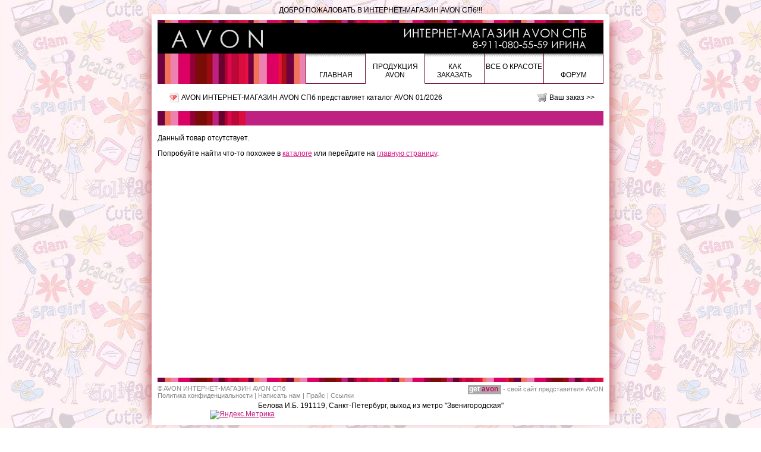

--- FILE ---
content_type: text/html; charset=UTF-8
request_url: https://avon-center-spb.ru/pshop/id-1377460/
body_size: 3550
content:

<!DOCTYPE html PUBLIC "-//W3C//DTD XHTML 1.0 Strict//EN" "http://www.w3.org/TR/xhtml1/DTD/xhtml1-strict.dtd">
<html xmlns="http://www.w3.org/1999/xhtml" xml:lang="ru">
<head>
<meta http-equiv="content-type" content="text/html; charset=utf-8" />
<meta name="viewport" content="width=device-width">

<base href="https://avon-center-spb.ru/">

<link rel="shortcut icon" href="files/favicon.ico" type="image/x-icon" />
<link rel="stylesheet" href="files/common/templates/pioneer/style.css" type="text/css">
<link href='https://fonts.googleapis.com/css?family=Open+Sans:400,300&subset=latin,cyrillic,cyrillic-ext,latin-ext' rel='stylesheet' type='text/css'>
<link href='https://fonts.googleapis.com/css?family=Roboto:100,300&subset=latin,cyrillic,cyrillic-ext,latin-ext' rel='stylesheet' type='text/css'>
<!--<script type="text/JavaScript" src="/files/common/templates/pioneer/script.js"></script>-->
<script type="text/JavaScript" src="/files/common/templates/pioneer/menu.js"></script>
<script type="text/JavaScript" src="/files/common/mootools.js"></script>
<script type="text/JavaScript" src="/files/common/imgfader.js"></script>
<script type="text/JavaScript" src="/files/common/autowidth.js"></script>
<script type="text/JavaScript" src="/files/common/post/script.js"></script>
<script type="text/JavaScript" src="/files/common/puw.js"></script>
<!--[if lte IE 8]><script type="text/JavaScript" src="/files/common/templates/pioneer/menu-ie.js"></script><![endif]-->

<title>Свой магазин | AVON ИНТЕРНЕТ-МАГАЗИН AVON СПб</title>

<meta name='keywords' content='товар в наличии, распродажа, скидки от 30% до 70%' />
<link rel="alternate" href="https://avon-center-spb.ru/rss.xml" type="application/rss+xml" title="AVON ИНТЕРНЕТ-МАГАЗИН AVON СПб" />

<center>ДОБРО ПОЖАЛОВАТЬ В ИНТЕРНЕТ-МАГАЗИН  AVON СПб!!!</center>                                                                                                  

<meta name='yandex-verification' content='6af220f7b74046cc' />

<meta name="google-site-verification" content="W6Jm32PV8VBYhYHG5U1aAQ7omT5igmA5NhEk5m0_CkY" />

<meta name="wot-verification" content="cf3921a8e91cc98c75a8"/>



<style>
body {background: #ffffff url('files/common/backgrounds/65-ff0053.jpg') fixed; padding: 10px 0}
#main-wrapper {padding: 10px; box-shadow: -18px 0 20px -15px #b74d52, 18px 0 20px -15px #b74d52; -webkit-box-shadow: -18px 0 20px -15px #b74d52, 18px 0 20px -15px #b74d52; -moz-box-shadowbox-shadow: -18px 0 20px -15px #b74d52, 18px 0 20px -15px #b74d52}
</style>
</head>
<body>
<div id="main-wrapper" class="wrapper">
<noscript>
<div class="noscript">
	<div><b>Внимание!</b><br />Для полноценной работы всех функций сайта необходимо включить поддержку JavaSciript в Вашем браузере.</div>
</div>
</noscript>



<div class='main'>

<div class="colorline"></div>
<a href="/" class="logo" id="top_logo" title="AVON ИНТЕРНЕТ-МАГАЗИН AVON СПб"><img src="/files/avon_top.png" /></a>

	
	<div class="menu_block">
		<div class="menu">
		<div class="punkt" onMouseOver="overPunkt(this);" onMouseOut="outPunkt(this);">
		<div class="header p1">
			<a href="/"><br />Главная</a>
		</div>

			<div class="list_punkts">
				<div class="kont">

					
					<a href='/message/'><div><span>Связаться с нами</span></div></a>
					<a href='/about_us.htm'><div><span>Контакты</span></div></a>
					<a href='/links.htm'><div><span>Наши партнеры</span></div></a>
					<a href='/politika_konfidencialnosti.htm'><div><span>Политика конфиденциальности</span></div></a>

				</div>
			</div>

		</div>
		<div class="punkt" onMouseOver="overPunkt(this);" onMouseOut="outPunkt(this);">
		<div class="header p2 selected">
			Продукция AVON
		</div>

			<div class="list_punkts">
				<div class="kont">

					<a href='/cat/'><div><span>Каталог AVON online</span></div></a>
					<a href='/price/'><div><span>Прайс</span></div></a>
					<a href='/pshop/'><div><span>НЕ НАДО ЖДАТЬ! В НАЛИЧИИ!</span></div></a>
					<a href='/products/programma.htm'><div><span>Благотворительная программа "Вместе против рака груди"</span></div></a>
					<a href='/products/socialnaya_programma.htm'><div><span>Социальная программа "Скажем НЕТ домашнему насилию"</span></div></a>

				</div>
			</div>

		</div>
		<div class="punkt" onMouseOver="overPunkt(this);" onMouseOut="outPunkt(this);">
		<div class="header p3">
			Как<br />заказать
		</div>

			<div class="list_punkts">
				<div class="kont">

					<a href='/order/'><div><span>Ваш заказ</span></div></a>
					<a href='/order/help.htm'><div><span>Как заказать</span></div></a>
					<a href='/order/delivery.htm'><div><span>Условия доставки</span></div></a>

				</div>
			</div>

		</div>
		<div class="punkt" onMouseOver="overPunkt(this);" onMouseOut="outPunkt(this);">
		<div class="header p5">
			<a href="/blogs/vse_o_krasote/">Все о красоте</a>
		</div>

			<div class="list_punkts">
				<div class="kont">

					<a href='/beauty/uhod_za_licom_seriya_anew.htm'><div><span>Уход за лицом. Серия ANEW</span></div></a>
					<a href='/beauty/massajnie_linii.htm'><div><span>Массажные линии</span></div></a>

				</div>
			</div>

		</div>
		<div class="punkt" onMouseOver="overPunkt(this);" onMouseOut="outPunkt(this);">
		<div class="header p6">
			<a href="http://getavon.ru/forum/" target="_blank" title="Форум getavon.ru" ><br />Форум</a>
		</div>



		</div>
		</div>
	</div>
	
	
	
	<div class="header_panel">
		<h2>AVON ИНТЕРНЕТ-МАГАЗИН AVON СПб представляет <a href="/cat/">каталог AVON 01/2026</a></h2>
		<a class="order_link" href="/order/">Ваш заказ >></a>
	</div>
	<div class="pagepanel_l"></div>
	<div class="pagepanel_r">

	</div>
	<div class="page_content">
		<br />

		Данный товар отсутствует.<p>Попробуйте найти что-то похожее в <a href="pshop/" style="color: #d91789;">каталоге</a> или перейдите на <a href="/" style="color: #d91789;">главную страницу</a>.</p>


	</div>
	
	<div class="footer">
		<div class="colorline"></div>

		<span style="float:right;">
			<noindex>
			<a href="http://getavon.ru" rel="nofollow" style="text-decoration: none;">
				<span style="background: #aaa; padding: 0 2px 2px 2px; font-size:12px; font-weight: bold;">
					<span style="color: #fff">get</span>
					<span style="color: #db0066">avon</span>
				</span>&nbsp;-&nbsp;свой 
			</a>
			</noindex>
			<a href="http://getavon.ru" style="text-decoration: none;">сайт представителя AVON</a>
		</span>
		
		<div class="footer_links"><span>&copy;</span> <a href="/">AVON ИНТЕРНЕТ-МАГАЗИН AVON СПб</a><br /><a href="/politika_konfidencialnosti.htm">Политика конфиденциальности</a> | <a href="/message/">Написать нам</a> |  <a href="/price/">Прайс</a> | <a href="/links.htm">Ссылки</a></div>
	</div>
	<div style="clear: both;"></div>

	<center>Белова И.Б. 191119, Санкт-Петербург, выход из метро "Звенигородская"<center/>




<div style='float:left'>
<!--LiveInternet counter--><script type="text/javascript"><!--
document.write("<a href='https://www.liveinternet.ru/click' "+
"target=_blank><img src='//counter.yadro.ru/hit?t28.2;r"+
escape(document.referrer)+((typeof(screen)=="undefined")?"":
";s"+screen.width+"*"+screen.height+"*"+(screen.colorDepth?
screen.colorDepth:screen.pixelDepth))+";u"+escape(document.URL)+
";"+Math.random()+
"' alt='' title='LiveInternet: показано количество просмотров и"+
" посетителей' "+
"border='0' width='88' height='120'></a>")
//--></script><!--/LiveInternet-->
</div>



</div>
<!-- Yandex.Metrika informer --> <a href="https://metrika.yandex.ru/stat/?id=6227434&amp;from=informer" target="_blank" rel="nofollow"><img src="https://informer.yandex.ru/informer/6227434/3_1_FFFFFFFF_EFEFEFFF_0_pageviews" style="width:88px; height:31px; border:0;" alt="Яндекс.Метрика" title="Яндекс.Метрика: данные за сегодня (просмотры, визиты и уникальные посетители)" class="ym-advanced-informer" data-cid="6227434" data-lang="ru" /></a> <!-- /Yandex.Metrika informer --> <!-- Yandex.Metrika counter --> <script type="text/javascript" > (function(m,e,t,r,i,k,a){m[i]=m[i]||function(){(m[i].a=m[i].a||[]).push(arguments)}; m[i].l=1*new Date();k=e.createElement(t),a=e.getElementsByTagName(t)[0],k.async=1,k.src=r,a.parentNode.insertBefore(k,a)}) (window, document, "script", "https://mc.yandex.ru/metrika/tag.js", "ym"); ym(6227434, "init", { clickmap:true, trackLinks:true, accurateTrackBounce:true }); </script> <noscript><div><img src="https://mc.yandex.ru/watch/6227434" style="position:absolute; left:-9999px;" alt="" /></div></noscript> <!-- /Yandex.Metrika counter -->
</div>


	<div style="clear: both;"></div>

</div>
</div><!-- bkg -->
</body>
</html>


--- FILE ---
content_type: application/javascript
request_url: https://avon-center-spb.ru/files/common/puw.js
body_size: 809
content:
var puw = window.addEvent('domready', function(){
	var obj;	
	var objId;
	var objects = {};
	var formElements;
	
	if(Browser.ie6){
		formElements = $$('select');
		if(formElements){
			formElements.each(function(item,id){
				if(item.getStyle('visibility') != 'visible')
					formElements.splice (id+1,1);
			})
		}
	}



	var overlayBkg = $('overlay-bkg');
	var overlay = $('overlay');
	
	if(overlayBkg == null){
		
		overlayBkg = new Element ('div#overlay-bkg').fade('0.7');
		overlayBkg.inject(document.body);
		
		overlay = new Element ('div#overlay');
		overlay.inject(document.body);
		//overlay.addEvent('click', close);
	}	
	
	floatW = function(objId, position){

		if(objects[objId])
			obj = $(objects[objId]);
		else{
			obj = $(objId);
			if(!obj)
				return false;
			
			if(Browser.ie && Browser.version < 9)
				obj.setStyle('border','1px solid lightgray');
			
			obj.addClass ('puw shadow');
			obj.inject(overlay).addEvent('click', close);
			objects[objId] = obj;
		}
		
		//document.body.setStyle('overflow','hidden');
		document.body.style.overflow = 'hidden';
		overlay.addEvent('click', close);
		overlay.setStyle('display','block');
		
		overlay.setStyle('overflow','hidden');
		(function(){ overlay.setStyle('overflow','auto'); }).delay(400);
		
		//overlay.setStyle('overflow','auto');
		
		overlayBkg.setStyle('display','block');
		
		obj.setStyle('display','block');
		var top = (overlay.getSize().y - obj.getSize().y) / 2;
		//var top = (window.getSize().y-obj.getSize().y)/2+window.getScroll().y;
		var left = (window.getSize().x-obj.getSize().x)/2+window.getScroll().x;
		//if(top < 10) top = 10;
		
		if(position == 'top')
			top = 0;
		if(top < 0) top = 0;
		if(left < 0) left = 0;

		obj.fade('hide').setStyles({
			top: top,
			left: left,
			display: 'block'
		}).fade('in');

		if(formElements){
			formElements.each(function(item){
				item.setStyle('visibility','hidden');
			})
		}
		return false;
	}

	var close = function(){
		//document.body.setStyle('overflow', 'auto');
		document.body.style.overflow = 'auto';
		overlay.removeEvent('click', close);
		overlay.scrollTo(0, 0).setStyle('display','none');
		overlayBkg.setStyle('display','none');
		
		Object.values(objects).each(function(item){
			item.setStyle('visibility','hidden');
		})

		if(formElements){
			formElements.each(function(item){
				item.setStyle('visibility','visible');
			})
		}
	}
	
});

--- FILE ---
content_type: application/javascript
request_url: https://avon-center-spb.ru/files/common/autowidth.js
body_size: 904
content:
window.addEvent('load', function(){

	var element;
	var formElements;
	var autoWidth = 750;
	var padding = {x : 10, y : 10};
	

	var overlayBkg = $('overlay-bkg');
	var overlay = $('overlay');
	if(overlayBkg == null){
		overlayBkg = new Element ('div#overlay-bkg').fade('0.7');
		overlayBkg.inject(document.body);
		
		overlay = new Element ('div#overlay');
		overlay.inject(document.body);
	}


	
	window.addEvent('resize', function(){
		if(typeOf(element) == 'element')
			resize.call(element);
	});
	
	if(Browser.ie6)
	{
		formElements = $$('select');
		if(formElements){
			formElements.each(function(item,id){
				if(item.getStyle('visibility') != 'visible')
					formElements.splice (id + 1, 1);
			})
		}
	}

	$$('img').each(function(item) {
		if(item.getSize().x > autoWidth && item.getSize().x != 1340){
			item.addClass('aw-element');
			item.addEvents({
				click: awZoom,
				mouseover: function mouseover(){this.setStyle('opacity','0.8');},
				mouseout: function mouseout(){this.fade('1');}
			});
		}
	});

	function awZoom(){
		if(formElements){
			formElements.each(function(item){
				item.setStyle('visibility','hidden');
			})
		}	
		//document.body.setStyle('overflow','hidden');
		document.body.style.overflow = 'hidden';
		overlay.addEvent('click', close);
		overlay.setStyle('display','block');
		overlayBkg.setStyle('display','block');
		element = this.clone().removeClass('aw-element').addClass('aw-zoom shadow').setStyle('opacity','1');
		element.inject(overlay).addEvent('click', close);
		element.w = element.getSize().x;
		element.h = element.getSize().y;
		window.fireEvent('resize');
	}
	
	function resize(){
		var scroll = 0;
		var width = this.w;
		var ratio = this.w / this.h;
		if((this.getSize().y + padding.y) > overlay.getSize().y)
			scroll = 17;
		
		width = overlay.getSize().x - padding.x * 2 - scroll;

		if(width > this.w)
			width = this.w;
		if(width < autoWidth)
			width = autoWidth;
		
		var height = (width / ratio).round();
		var left = (overlay.getSize().x - width) / 2 - scroll / 2 ;
		var top = (overlay.getSize().y - element.getSize().y) / 2;
		
		if(left < padding.x) left = padding.x;
		if(top < padding.y) top = padding.y;
		
		this.setStyles({
			width: width,
			left: left,
			top: top
		});
	}
	
	function close(){
		//document.body.setStyle('overflow', 'auto');
		document.body.style.overflow = 'auto';
		overlay.scrollTo(0, 0).setStyle('display', 'none');
		overlay.removeEvent('click', close);
		overlayBkg.setStyle('display', 'none');
		element.dispose();
		
		if(formElements){
			formElements.each(function(item){
				item.setStyle('visibility', 'visible');
			})
		}
	}
});